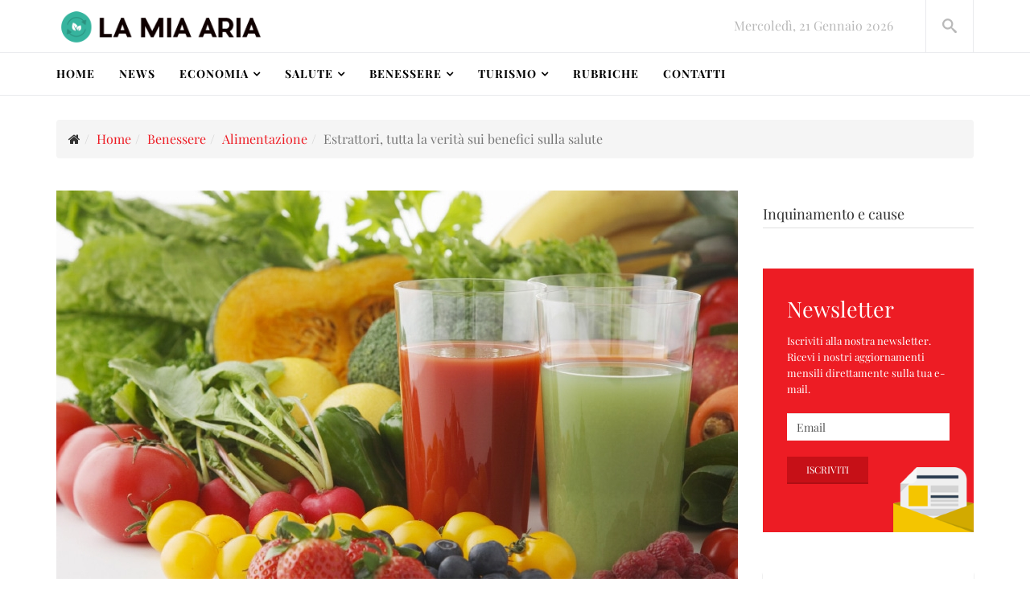

--- FILE ---
content_type: text/html; charset=utf-8
request_url: http://www.lamiaaria.it/benessere/alimentazione/265-estrattori-benefici-sulla-salute
body_size: 11154
content:
<!DOCTYPE html>
<html xmlns="http://www.w3.org/1999/xhtml" xml:lang="it-it" lang="it-it" dir="ltr">
<head>
<meta http-equiv="X-UA-Compatible" content="IE=edge">
<meta name="viewport" content="width=device-width, initial-scale=1">
<base href="http://www.lamiaaria.it/benessere/alimentazione/265-estrattori-benefici-sulla-salute" />
<meta http-equiv="content-type" content="text/html; charset=utf-8" />
<meta name="author" content="Antonella Maricini" />
<meta name="description" content="Estrattori, tutta la verità sui benefici che hanno sulla salute le verdure e la frutta trasformati in estratto." />
<title>Estrattori, tutta la verità sui benefici sulla salute</title>
<link rel="stylesheet" type="text/css" href="/media/plg_jchoptimize/assets3/gz/1/0/cacaaac66df7375fa31fcb17e83f4b68.css"/>
<link href="/templates/shaper_newedge/images/favicon.ico" rel="shortcut icon" type="image/vnd.microsoft.icon" />
<link href="http://www.lamiaaria.it/component/search/?Itemid=637&amp;catid=112&amp;id=265&amp;format=opensearch" rel="search" title="Vai La Mia Aria" type="application/opensearchdescription+xml" />
<link rel="apple-touch-icon" sizes="57x57" href="/fav/apple-icon-57x57.png">
<link rel="apple-touch-icon" sizes="60x60" href="/fav/apple-icon-60x60.png">
<link rel="apple-touch-icon" sizes="72x72" href="/fav/apple-icon-72x72.png">
<link rel="apple-touch-icon" sizes="76x76" href="/fav/apple-icon-76x76.png">
<link rel="apple-touch-icon" sizes="114x114" href="/fav/apple-icon-114x114.png">
<link rel="apple-touch-icon" sizes="120x120" href="/fav/apple-icon-120x120.png">
<link rel="apple-touch-icon" sizes="144x144" href="/fav/apple-icon-144x144.png">
<link rel="apple-touch-icon" sizes="152x152" href="/fav/apple-icon-152x152.png">
<link rel="apple-touch-icon" sizes="180x180" href="/fav/apple-icon-180x180.png">
<link rel="icon" type="image/png" sizes="192x192" href="/fav/android-icon-192x192.png">
<link rel="icon" type="image/png" sizes="32x32" href="/fav/favicon-32x32.png">
<link rel="icon" type="image/png" sizes="96x96" href="/fav/favicon-96x96.png">
<link rel="icon" type="image/png" sizes="16x16" href="/fav/favicon-16x16.png">
<link rel="manifest" href="/fav/manifest.json">
<meta name="msapplication-TileColor" content="#ffffff">
<meta name="msapplication-TileImage" content="fav/ms-icon-144x144.png">
<meta name="theme-color" content="#ffffff">
</head>
<body class="site com-content view-article no-layout no-task itemid-637 it-it ltr  sticky-header layout-fluid"><div class="sm-pusher"><div class="sm-content"><div class="sm-content-inner">
<div class="body-innerwrapper">
<header id="sp-header"><div class="container"><div class="row"><div id="sp-logo" class="col-xs-4 col-sm-3 col-md-3"><div class="sp-column "><a class="logo" href="/"><h1><img class="sp-default-logo" src="/images/logo.png" alt="La Mia Aria"></h1></a></div></div><div id="sp-top-right" class="col-sm-10 col-md-9"><div class="sp-column  sp-top-right"><div class="sp-module "><div class="sp-module-content">
<div id="sp-team110" class="sp-date ">
<div class="row-fluid">
<div class="sp-date-wrapper">
<span>
	    	Mercoledì, 21 Gennaio 2026	     	</span>
</div>
</div><!--/.row-fluid-->
</div></div></div><div class="sp-module newedge-top-search"><div class="sp-module-content"><div class="icon-top-wrapper">
<i class="icon-search top-icon"></i>
</div>
<div class="searchwrapper">
<form action="/benessere/alimentazione" method="post">
<div class="searchnewedge-top-search">
<div class="container top-search-wrapper"><div class="radon_search_input"><input name="searchword" id="mod-search-searchword" maxlength="200"  class="inputboxnewedge-top-search" type="text" size="20" value="Cerca..."  onblur="if (this.value=='') this.value='Cerca...';" onfocus="if (this.value=='Cerca...') this.value='';" /></div><div class="icon-remove-wrapper"><i id="search_close" class="icon-remove"></i></div>	<input type="hidden" name="task" value="search" />
<input type="hidden" name="option" value="com_search" />
<input type="hidden" name="Itemid" value="637" />
</div>
</form>
</div></div></div></div></div></div></div></header><section id="sp-main-menu"><div class="container"><div class="row"><div id="sp-menu" class="col-xs-8 col-sm-9 col-md-12"><div class="sp-column ">	<div class='sp-megamenu-wrapper'>
<a id="offcanvas-toggler" class="visible-sm visible-xs" href="#"><i class="fa fa-bars"></i></a>
<ul class="sp-megamenu-parent menu-fade hidden-sm hidden-xs"><li class="sp-menu-item"><a  href="/" >Home</a></li><li class="sp-menu-item"><a  href="/news" >News</a></li><li class="sp-menu-item sp-has-child"><a  href="/economia" >Economia</a><div class="sp-dropdown sp-dropdown-main sp-dropdown-mega sp-menu-full container" style=""><div class="sp-dropdown-inner"><div class="row"><div class="col-sm-12"><div class="sp-module "><div class="sp-module-content"><div class="sp-vertical-tabs">
<div class="row">
<div class="col-sm-3">
<ul class="sp-tab-btns">
<li class="active"><a href="/economia/lavoro">Lavoro</a></li>
<li class=""><a href="/economia/finanza-personale">Finanza personale</a></li>
<li class=""><a href="/economia/borsa">Borsa</a></li>
</ul>
</div>
<div class="col-sm-9">
<div class="sp-tab-content">
<div class="sp-tab-pane active">
<div class="row">
<div itemscope itemtype="http://schema.org/Article" class="col-sm-4">
<div class="sp-article-inner">
<div class="sp-overlay"></div>
<div class="sp-img-wrapper">
<a href="/economia/lavoro/268-network-marketing-italia" itemprop="url">
<img class="img-responsive" src="/images/2016/08/30/network-marketing-italia.jpg">
</a>
</div>
<div class="sp-article-info">
<h4 class="entry-title" itemprop="name">
<a href="/economia/lavoro/268-network-marketing-italia" itemprop="url">
											Network Marketing Italia										</a>
</h4>
</div>
</div>
</div>
<div itemscope itemtype="http://schema.org/Article" class="col-sm-4">
<div class="sp-article-inner">
<div class="sp-overlay"></div>
<div class="sp-img-wrapper">
<a href="/economia/77-credem-pronta-ad-offrire-nuovi-posti-di-lavoro" itemprop="url">
<img class="img-responsive" src="/images/2016/07/13/credem-pronta-ad-offrire-nuovi-posti-di-lavoro.jpg">
</a>
</div>
<div class="sp-article-info">
<h4 class="entry-title" itemprop="name">
<a href="/economia/77-credem-pronta-ad-offrire-nuovi-posti-di-lavoro" itemprop="url">
											Credem pronta ad offrire nuovi posti di lavoro										</a>
</h4>
</div>
</div>
</div>
<div itemscope itemtype="http://schema.org/Article" class="col-sm-4">
<div class="sp-article-inner">
<div class="sp-overlay"></div>
<div class="sp-img-wrapper">
<a href="/economia/78-virgin-orario-di-lavoro-fai-da-te" itemprop="url">
<img class="img-responsive" src="/images/2016/07/13/virgin-orario-di-lavoro-fai-da-te.jpg">
</a>
</div>
<div class="sp-article-info">
<h4 class="entry-title" itemprop="name">
<a href="/economia/78-virgin-orario-di-lavoro-fai-da-te" itemprop="url">
											Virgin e l'orario di lavoro fai da te										</a>
</h4>
</div>
</div>
</div>
</div>
</div>
<div class="sp-tab-pane ">
<div class="row">
<div itemscope itemtype="http://schema.org/Article" class="col-sm-4">
<div class="sp-article-inner">
<div class="sp-overlay"></div>
<div class="sp-img-wrapper">
<a href="/economia/finanza-personale/243-incrementare-i-propri-risparmi-2-semplici-consigli" itemprop="url">
<img class="img-responsive" src="/images/2017/01/11/come-risparmiare-soldi.jpg">
</a>
</div>
<div class="sp-article-info">
<h4 class="entry-title" itemprop="name">
<a href="/economia/finanza-personale/243-incrementare-i-propri-risparmi-2-semplici-consigli" itemprop="url">
											Incrementare i propri risparmi, 2 semplici consigli										</a>
</h4>
</div>
</div>
</div>
<div itemscope itemtype="http://schema.org/Article" class="col-sm-4">
<div class="sp-article-inner">
<div class="sp-overlay"></div>
<div class="sp-img-wrapper">
<a href="/economia/finanza-personale/299-come-giocare-in-borsa" itemprop="url">
<img class="img-responsive" src="/images/2017/01/11/come-giocare-in-borsa.jpg">
</a>
</div>
<div class="sp-article-info">
<h4 class="entry-title" itemprop="name">
<a href="/economia/finanza-personale/299-come-giocare-in-borsa" itemprop="url">
											Come giocare in borsa										</a>
</h4>
</div>
</div>
</div>
<div itemscope itemtype="http://schema.org/Article" class="col-sm-4">
<div class="sp-article-inner">
<div class="sp-overlay"></div>
<div class="sp-img-wrapper">
<a href="/economia/finanza-personale/297-3-consigli-per-non-ritrovarsi-senza-soldi-a-fine-mese" itemprop="url">
<img class="img-responsive" src="/images/2017/01/08/come-risparmiare-soldi.jpg">
</a>
</div>
<div class="sp-article-info">
<h4 class="entry-title" itemprop="name">
<a href="/economia/finanza-personale/297-3-consigli-per-non-ritrovarsi-senza-soldi-a-fine-mese" itemprop="url">
											3 consigli per non ritrovarsi senza soldi a fine mese										</a>
</h4>
</div>
</div>
</div>
</div>
</div>
<div class="sp-tab-pane ">
<div class="row">
<div itemscope itemtype="http://schema.org/Article" class="col-sm-4">
<div class="sp-article-inner">
<div class="sp-overlay"></div>
<div class="sp-img-wrapper">
<a href="/economia/borsa/271-quotazione-oro-come-sfruttare-il-prezzo-oro" itemprop="url">
<img class="img-responsive" src="/images/2016/09/19/investire-oro.jpg">
</a>
</div>
<div class="sp-article-info">
<h4 class="entry-title" itemprop="name">
<a href="/economia/borsa/271-quotazione-oro-come-sfruttare-il-prezzo-oro" itemprop="url">
											Quotazione oro, vediamo come sfruttare al meglio il prezzo dell’oro										</a>
</h4>
</div>
</div>
</div>
<div itemscope itemtype="http://schema.org/Article" class="col-sm-4">
<div class="sp-article-inner">
<div class="sp-overlay"></div>
<div class="sp-img-wrapper">
<a href="/economia/borsa/216-come-investire-oro" itemprop="url">
<img class="img-responsive" src="/images/2016/07/14/come-investire-oro.jpg">
</a>
</div>
<div class="sp-article-info">
<h4 class="entry-title" itemprop="name">
<a href="/economia/borsa/216-come-investire-oro" itemprop="url">
											Come investire nell’oro										</a>
</h4>
</div>
</div>
</div>
<div itemscope itemtype="http://schema.org/Article" class="col-sm-4">
<div class="sp-article-inner">
<div class="sp-overlay"></div>
<div class="sp-img-wrapper">
<a href="/economia/59-troika-significato" itemprop="url">
<img class="img-responsive" src="/images/2016/07/14/troika-significato.jpg">
</a>
</div>
<div class="sp-article-info">
<h4 class="entry-title" itemprop="name">
<a href="/economia/59-troika-significato" itemprop="url">
											Troika significato: che cosa è e chi sono i componenti										</a>
</h4>
</div>
</div>
</div>
</div>
</div>
</div>
</div>
</div>
</div>
</div></div></div></div></div></div></li><li class="sp-menu-item sp-has-child"><a  href="/salute" >Salute</a><div class="sp-dropdown sp-dropdown-main sp-dropdown-mega sp-menu-full container" style=""><div class="sp-dropdown-inner"><div class="row"><div class="col-sm-12"><div class="sp-module "><div class="sp-module-content"><div class="sp-vertical-tabs">
<div class="row">
<div class="col-sm-3">
<ul class="sp-tab-btns">
<li class="active"><a href="/salute/medicina">Medicina</a></li>
<li class=""><a href="/salute/rimedi-naturali">Rimedi Naturali</a></li>
<li class=""><a href="/salute/medicina-alternativa">Medicina Alternativa</a></li>
</ul>
</div>
<div class="col-sm-9">
<div class="sp-tab-content">
<div class="sp-tab-pane active">
<div class="row">
<div itemscope itemtype="http://schema.org/Article" class="col-sm-4">
<div class="sp-article-inner">
<div class="sp-overlay"></div>
<div class="sp-img-wrapper">
<a href="/salute/medicina/283-cellule-staminali-10-cose-da-sapere" itemprop="url">
<img class="img-responsive" src="/images/2016/11/05/banca-cellule-staminali.jpg">
</a>
</div>
<div class="sp-article-info">
<h4 class="entry-title" itemprop="name">
<a href="/salute/medicina/283-cellule-staminali-10-cose-da-sapere" itemprop="url">
											Cellule staminali, 10 cose da sapere										</a>
</h4>
</div>
</div>
</div>
<div itemscope itemtype="http://schema.org/Article" class="col-sm-4">
<div class="sp-article-inner">
<div class="sp-overlay"></div>
<div class="sp-img-wrapper">
<a href="/salute/ormone-ossa-migliora-prestazioni-atletiche-94" itemprop="url">
<img class="img-responsive" src="/images/2016/07/15/ormone-ossa-migliora-prestazioni-atletiche.jpg">
</a>
</div>
<div class="sp-article-info">
<h4 class="entry-title" itemprop="name">
<a href="/salute/ormone-ossa-migliora-prestazioni-atletiche-94" itemprop="url">
											Ormone prodotto dalle ossa migliora le prestazioni atletiche										</a>
</h4>
</div>
</div>
</div>
<div itemscope itemtype="http://schema.org/Article" class="col-sm-4">
<div class="sp-article-inner">
<div class="sp-overlay"></div>
<div class="sp-img-wrapper">
<a href="/salute/68-come-funziona-il-cuore" itemprop="url">
<img class="img-responsive" src="/images/2016/07/15/come-funziona-il-cuore.jpg">
</a>
</div>
<div class="sp-article-info">
<h4 class="entry-title" itemprop="name">
<a href="/salute/68-come-funziona-il-cuore" itemprop="url">
											Come funziona il cuore? 										</a>
</h4>
</div>
</div>
</div>
</div>
</div>
<div class="sp-tab-pane ">
<div class="row">
<div itemscope itemtype="http://schema.org/Article" class="col-sm-4">
<div class="sp-article-inner">
<div class="sp-overlay"></div>
<div class="sp-img-wrapper">
<a href="/salute/73-come-aumentare-serotonina-cervello" itemprop="url">
<img class="img-responsive" src="/images/2016/07/15/come-aumentare-serotonina.jpg">
</a>
</div>
<div class="sp-article-info">
<h4 class="entry-title" itemprop="name">
<a href="/salute/73-come-aumentare-serotonina-cervello" itemprop="url">
											Come aumentare la serotonina nel tuo cervello										</a>
</h4>
</div>
</div>
</div>
<div itemscope itemtype="http://schema.org/Article" class="col-sm-4">
<div class="sp-article-inner">
<div class="sp-overlay"></div>
<div class="sp-img-wrapper">
<a href="/salute/72-occhiaie-come-rimuoverle" itemprop="url">
<img class="img-responsive" src="/images/2016/07/15/occhiaie-come-rimuoverle.jpg">
</a>
</div>
<div class="sp-article-info">
<h4 class="entry-title" itemprop="name">
<a href="/salute/72-occhiaie-come-rimuoverle" itemprop="url">
											Occhiaie, come rimuoverle in poco tempo in modo naturale										</a>
</h4>
</div>
</div>
</div>
</div>
</div>
<div class="sp-tab-pane ">
</div>
</div>
</div>
</div>
</div>
</div></div></div></div></div></div></li><li class="sp-menu-item sp-has-child alias-parent-active"><a  href="/benessere" >Benessere</a><div class="sp-dropdown sp-dropdown-main sp-dropdown-mega sp-menu-full container" style=""><div class="sp-dropdown-inner"><div class="row"><div class="col-sm-12"><div class="sp-module "><div class="sp-module-content"><div class="sp-vertical-tabs">
<div class="row">
<div class="col-sm-3">
<ul class="sp-tab-btns">
<li class="active"><a href="/benessere/alimentazione">Alimentazione</a></li>
<li class=""><a href="/benessere/dieta">Dieta</a></li>
<li class=""><a href="/benessere/sport">Sport</a></li>
</ul>
</div>
<div class="col-sm-9">
<div class="sp-tab-content">
<div class="sp-tab-pane active">
<div class="row">
<div itemscope itemtype="http://schema.org/Article" class="col-sm-4">
<div class="sp-article-inner">
<div class="sp-overlay"></div>
<div class="sp-img-wrapper">
<a href="/benessere/alimentazione/265-estrattori-benefici-sulla-salute" itemprop="url">
<img class="img-responsive" src="/images/2016/08/08/estrattori-benefici-sulla-salute.jpg">
</a>
</div>
<div class="sp-article-info">
<h4 class="entry-title" itemprop="name">
<a href="/benessere/alimentazione/265-estrattori-benefici-sulla-salute" itemprop="url">
											Estrattori, tutta la verità sui benefici sulla salute										</a>
</h4>
</div>
</div>
</div>
<div itemscope itemtype="http://schema.org/Article" class="col-sm-4">
<div class="sp-article-inner">
<div class="sp-overlay"></div>
<div class="sp-img-wrapper">
<a href="/benessere/70-sale-no-causa-aumento-pressione" itemprop="url">
<img class="img-responsive" src="/images/2016/07/15/sale-no-causa-aumento-pressione.jpg">
</a>
</div>
<div class="sp-article-info">
<h4 class="entry-title" itemprop="name">
<a href="/benessere/70-sale-no-causa-aumento-pressione" itemprop="url">
											Il sale, non sarebbe la causa della pressione alta										</a>
</h4>
</div>
</div>
</div>
</div>
</div>
<div class="sp-tab-pane ">
<div class="row">
<div itemscope itemtype="http://schema.org/Article" class="col-sm-4">
<div class="sp-article-inner">
<div class="sp-overlay"></div>
<div class="sp-img-wrapper">
<a href="/benessere/67-benefici-mangiare-frutta-gravidanza" itemprop="url">
<img class="img-responsive" src="/images/2016/07/15/benefici-mangiare-frutta-gravidanza.jpg">
</a>
</div>
<div class="sp-article-info">
<h4 class="entry-title" itemprop="name">
<a href="/benessere/67-benefici-mangiare-frutta-gravidanza" itemprop="url">
											I benefici di mangiare frutta durante la maternità										</a>
</h4>
</div>
</div>
</div>
</div>
</div>
<div class="sp-tab-pane ">
<div class="row">
<div itemscope itemtype="http://schema.org/Article" class="col-sm-4">
<div class="sp-article-inner">
<div class="sp-overlay"></div>
<div class="sp-img-wrapper">
<a href="/benessere/sport/242-giubbotti-invernali-da-donna" itemprop="url">
<img class="img-responsive" src="/images/2017/01/03/giubbotti-invernali-da-donna.jpg">
</a>
</div>
<div class="sp-article-info">
<h4 class="entry-title" itemprop="name">
<a href="/benessere/sport/242-giubbotti-invernali-da-donna" itemprop="url">
											Giubbotti Invernali da Donna: Fay, Woolrich, Carhartt, Colmar 										</a>
</h4>
</div>
</div>
</div>
<div itemscope itemtype="http://schema.org/Article" class="col-sm-4">
<div class="sp-article-inner">
<div class="sp-overlay"></div>
<div class="sp-img-wrapper">
<a href="/benessere/69-importanza-avere-cuore-forte" itemprop="url">
<img class="img-responsive" src="/images/2016/07/15/importanza-di-avere-cuore-forte.jpg">
</a>
</div>
<div class="sp-article-info">
<h4 class="entry-title" itemprop="name">
<a href="/benessere/69-importanza-avere-cuore-forte" itemprop="url">
											L’importanza di avere un cuore forte 										</a>
</h4>
</div>
</div>
</div>
<div itemscope itemtype="http://schema.org/Article" class="col-sm-4">
<div class="sp-article-inner">
<div class="sp-overlay"></div>
<div class="sp-img-wrapper">
<a href="/benessere/143-cosa-evitare-prima-di-andare-in-palestra" itemprop="url">
<img class="img-responsive" src="/images/2016/07/15/cosa-evitare-prima-di-andare-palestra.jpg">
</a>
</div>
<div class="sp-article-info">
<h4 class="entry-title" itemprop="name">
<a href="/benessere/143-cosa-evitare-prima-di-andare-in-palestra" itemprop="url">
											Cosa evitare prima di andare in palestra?										</a>
</h4>
</div>
</div>
</div>
</div>
</div>
</div>
</div>
</div>
</div>
</div></div></div></div></div></div></li><li class="sp-menu-item sp-has-child"><a  href="/turismo" >Turismo</a><div class="sp-dropdown sp-dropdown-main sp-dropdown-mega sp-menu-full container" style=""><div class="sp-dropdown-inner"><div class="row"><div class="col-sm-12"><div class="sp-module "><div class="sp-module-content"><div class="sp-vertical-tabs">
<div class="row">
<div class="col-sm-3">
<ul class="sp-tab-btns">
<li class="active"><a href="/turismo/italia">Italia</a></li>
<li class=""><a href="/turismo/europa">Europa</a></li>
<li class=""><a href="/turismo/mondo">Mondo</a></li>
</ul>
</div>
<div class="col-sm-9">
<div class="sp-tab-content">
<div class="sp-tab-pane active">
<div class="row">
<div itemscope itemtype="http://schema.org/Article" class="col-sm-4">
<div class="sp-article-inner">
<div class="sp-overlay"></div>
<div class="sp-img-wrapper">
<a href="/turismo/italia/280-alla-scoperta-di-porto-torres-e-della-sardegna" itemprop="url">
<img class="img-responsive" src="/images/2016/10/19/cosa-vedere-in-sardegna.jpg">
</a>
</div>
<div class="sp-article-info">
<h4 class="entry-title" itemprop="name">
<a href="/turismo/italia/280-alla-scoperta-di-porto-torres-e-della-sardegna" itemprop="url">
											Alla scoperta di Porto Torres e della Sardegna										</a>
</h4>
</div>
</div>
</div>
<div itemscope itemtype="http://schema.org/Article" class="col-sm-4">
<div class="sp-article-inner">
<div class="sp-overlay"></div>
<div class="sp-img-wrapper">
<a href="/turismo/italia/272-traghetti-sardegna-come-scegliere-migliore" itemprop="url">
<img class="img-responsive" src="/images/2016/09/20/traghetti-per-la-sardegna-come-scegliere-il-migliore.jpg">
</a>
</div>
<div class="sp-article-info">
<h4 class="entry-title" itemprop="name">
<a href="/turismo/italia/272-traghetti-sardegna-come-scegliere-migliore" itemprop="url">
											Traghetti per la Sardegna, come scegliere il migliore										</a>
</h4>
</div>
</div>
</div>
<div itemscope itemtype="http://schema.org/Article" class="col-sm-4">
<div class="sp-article-inner">
<div class="sp-overlay"></div>
<div class="sp-img-wrapper">
<a href="/turismo/62-localita-del-lago-di-garda" itemprop="url">
<img class="img-responsive" src="/images/2016/07/14/localita-del-lago-di-garda.jpg">
</a>
</div>
<div class="sp-article-info">
<h4 class="entry-title" itemprop="name">
<a href="/turismo/62-localita-del-lago-di-garda" itemprop="url">
											Le località del lago di Garda										</a>
</h4>
</div>
</div>
</div>
</div>
</div>
<div class="sp-tab-pane ">
<div class="row">
<div itemscope itemtype="http://schema.org/Article" class="col-sm-4">
<div class="sp-article-inner">
<div class="sp-overlay"></div>
<div class="sp-img-wrapper">
<a href="/turismo/europa/259-6-ottime-ragione-per-visitare-dublino" itemprop="url">
<img class="img-responsive" src="/images/2016/08/02/6-ottime-ragioni-per-visitare-dublino.jpg">
</a>
</div>
<div class="sp-article-info">
<h4 class="entry-title" itemprop="name">
<a href="/turismo/europa/259-6-ottime-ragione-per-visitare-dublino" itemprop="url">
											6 ottime ragione per visitare Dublino										</a>
</h4>
</div>
</div>
</div>
<div itemscope itemtype="http://schema.org/Article" class="col-sm-4">
<div class="sp-article-inner">
<div class="sp-overlay"></div>
<div class="sp-img-wrapper">
<a href="/turismo/49-alla-scoperta-dei-migliori-parchi-della-citta-di-londra" itemprop="url">
<img class="img-responsive" src="/images/2016/07/14/un-panorama-hyde-park-autunno.jpg">
</a>
</div>
<div class="sp-article-info">
<h4 class="entry-title" itemprop="name">
<a href="/turismo/49-alla-scoperta-dei-migliori-parchi-della-citta-di-londra" itemprop="url">
											I più famosi parchi di Londra										</a>
</h4>
</div>
</div>
</div>
<div itemscope itemtype="http://schema.org/Article" class="col-sm-4">
<div class="sp-article-inner">
<div class="sp-overlay"></div>
<div class="sp-img-wrapper">
<a href="/turismo/71-una-cartolina-riviera-belga" itemprop="url">
<img class="img-responsive" src="/images/2016/07/14/una-cartolina-dal-belgio.jpg">
</a>
</div>
<div class="sp-article-info">
<h4 class="entry-title" itemprop="name">
<a href="/turismo/71-una-cartolina-riviera-belga" itemprop="url">
											Una cartolina… dalla riviera Belga 										</a>
</h4>
</div>
</div>
</div>
</div>
</div>
<div class="sp-tab-pane ">
<div class="row">
<div itemscope itemtype="http://schema.org/Article" class="col-sm-4">
<div class="sp-article-inner">
<div class="sp-overlay"></div>
<div class="sp-img-wrapper">
<a href="/turismo/airbnb-e-il-suo-appartamento-galleggiante-sulla-barriera-corallina-89" itemprop="url">
<img class="img-responsive" src="/images/2016/07/14/airbnb-casa-galleggiante-barriera-corallina.jpg">
</a>
</div>
<div class="sp-article-info">
<h4 class="entry-title" itemprop="name">
<a href="/turismo/airbnb-e-il-suo-appartamento-galleggiante-sulla-barriera-corallina-89" itemprop="url">
											Airbnb e il suo appartamento galleggiante sulla barriera corallina										</a>
</h4>
</div>
</div>
</div>
</div>
</div>
</div>
</div>
</div>
</div>
</div></div></div></div></div></div></li><li class="sp-menu-item"><a  href="/rubriche" >Rubriche</a></li><li class="sp-menu-item"><a  href="/contatti" >Contatti</a></li></ul>	</div>
</div></div></div></div></section><section id="sp-section-4"><div class="container"><div class="row"><div id="sp-breadcrumb" class="col-sm-12 col-md-12 hidden-xs"><div class="sp-column "><div class="sp-module "><div class="sp-module-content">
<ol class="breadcrumb">
<li><i class="fa fa-home"></i></li><li><a href="/" class="pathway">Home</a></li><li><a href="/benessere" class="pathway">Benessere</a></li><li><a href="/benessere/alimentazione" class="pathway">Alimentazione</a></li><li class="active">Estrattori, tutta la verità sui benefici sulla salute</li></ol>
</div></div></div></div></div></div></section><section id="sp-main-body"><div class="container"><div class="row"><div id="sp-component" class="col-sm-9 col-md-9"><div class="sp-column "><div id="system-message-container">
</div>
<article class="item item-page" itemscope itemtype="http://schema.org/Article">
<meta itemprop="inLanguage" content="it-IT" />
<div class="page-header">
<h1> Notizie sull'alimentazione | La Mia Aria </h1>
</div>
<div class="entry-image full-image"> <img
		class="caption" title="Estrattori, tutta la verità sui benefici sulla salute"		src="/images/2016/08/09/estrattori-benefici-sulla-salute_large.jpg" alt="Estrattori, tutta la verità sui benefici sulla salute" itemprop="image"/> </div>
<div class="entry-header">
<h2 itemprop="name">
									Estrattori, tutta la verità sui benefici sulla salute							</h2>
<div class="entry-header-block" itemprop="author" itemscope itemtype="http://schema.org/Person">
<div class="article-info-item-wrap">
<i class="fa fa-user"></i>
<div class="entry-time-wrapper">
<span itemprop="name" data-toggle="tooltip" title="Scritto da ">Antonella Maricini</span>
<time datetime="2016-08-09T19:53:23+00:00" itemprop="datePublished" data-toggle="tooltip" title="Data pubblicazione">
				09 Agosto 2016			</time>
</div>
</div> <!-- /.article-info-item-wrap -->
<div class="newedge-social-share">
<div class="newedge-social-share-icon">
<ul>
<li>
<div class="facebook" data-toggle="tooltip" data-placement="top" title="Share On Facebook">
<a href="#" data-type="facebook" data-url="http://www.lamiaaria.it/benessere/alimentazione/265-estrattori-benefici-sulla-salute" data-title="Estrattori, tutta la verità sui benefici sulla salute" data-description="
Alcuni decenni fa, gli estrattori erano utilizzati solo dalle persone attente alla propria salute e dalle persone in abbondante sovrappeso. Avete mai conosciuto qualcuno che nella propria cucina possedeva un estrattore o una centrifuga?

" data-media="" class="prettySocial"><i class="fa fa-facebook"></i>Share On Facebook</a>
</div>
</li>
<li>
<div class="twitter"  data-toggle="tooltip" data-placement="top" title="Share On Twitter">
<a href="#" data-type="twitter" data-url="http://www.lamiaaria.it/benessere/alimentazione/265-estrattori-benefici-sulla-salute" data-description="
Alcuni decenni fa, gli estrattori erano utilizzati solo dalle persone attente alla propria salute e dalle persone in abbondante sovrappeso. Avete mai conosciuto qualcuno che nella propria cucina possedeva un estrattore o una centrifuga?

" data-via="joomshaper" class="prettySocial">
<i class="fa fa-twitter"></i>
							Share On Twitter						</a>
</div>
</li>
<li>
<a href="#" data-toggle="tooltip" data-placement="top" title="Share On G+" data-type="googleplus" data-url="http://www.lamiaaria.it/benessere/alimentazione/265-estrattori-benefici-sulla-salute" data-description="
Alcuni decenni fa, gli estrattori erano utilizzati solo dalle persone attente alla propria salute e dalle persone in abbondante sovrappeso. Avete mai conosciuto qualcuno che nella propria cucina possedeva un estrattore o una centrifuga?

" class="prettySocial"><i class="fa fa-google-plus"></i></a>
</li>
<li>
<a href="#" data-toggle="tooltip" data-placement="top" title="Share On Linkedin" data-type="linkedin" data-url="http://www.lamiaaria.it/benessere/alimentazione/265-estrattori-benefici-sulla-salute" data-title="Estrattori, tutta la verità sui benefici sulla salute" data-description="
Alcuni decenni fa, gli estrattori erano utilizzati solo dalle persone attente alla propria salute e dalle persone in abbondante sovrappeso. Avete mai conosciuto qualcuno che nella propria cucina possedeva un estrattore o una centrifuga?

" data-via="joomshaper" data-media="" class="prettySocial"><i class="fa fa-linkedin"></i></a>
</li>
<li>
<a href="#" data-toggle="tooltip" data-placement="top" title="Share On Pinterest" data-type="pinterest" data-url="http://www.lamiaaria.it/benessere/alimentazione/265-estrattori-benefici-sulla-salute" data-description="
Alcuni decenni fa, gli estrattori erano utilizzati solo dalle persone attente alla propria salute e dalle persone in abbondante sovrappeso. Avete mai conosciuto qualcuno che nella propria cucina possedeva un estrattore o una centrifuga?

" data-media="" class="prettySocial"><i class="fa fa-pinterest"></i></a>
</li>
</ul>
</div>
</div>
</div>
</div>
<div itemprop="articleBody">
<div class="row">
<div class="col-md-6">
<!-- La Mia Aria Top -->
<ins class="adsbygoogle"
     style="display:inline-block;width:336px;height:280px"
     data-ad-client="ca-pub-4376850616965538"
     data-ad-slot="4738458436"></ins>
</div>
<div class="col-md-6">
<p class="lead">
Alcuni decenni fa, gli estrattori erano utilizzati solo dalle persone attente alla propria salute e dalle persone in abbondante sovrappeso. Avete mai conosciuto qualcuno che nella propria cucina possedeva un estrattore o una centrifuga?
</p>
</div>
</div>
<p>
Ora, grazie all’aumento della presenza di questo elettrodomestico nelle trasmissioni salutiste e nel web è esplosa una vera e propria mania. Sempre più persone, si stanno decidendo a utilizzare gli estrattori per perdere peso, pulire il proprio organismo o consumare più sostanze nutritive. I negozi dove acquistare una centrifuga o un estratto sono sempre di più, e anche questo ne ha garantita la diffusione.
</p>
<p>
Ogni giorno, sempre più persone si domandano se bere gli estratti di frutta e verdura può realmente portare dei benefici alla salute. Se le spremute possono realmente fare perdere peso. Spesso trovare una risposta chiara a questa domanda è molto difficile, poiché ogni persona e il suo metabolismo è differente da quello di un’altra persona. Prima d’iniziare una dieta ricca di centrifughe e frullati di frutta e verdura, è sempre bene recarsi dal proprio dietologo per un consulto. Solo un medico è in grado di analizzare la nostra situazione e fornirci una serie d’indicazioni su cosa è meglio mangiare e cosa non assumere nei pasti della giornata.
</p>
<h2>
Che cosa è esattamente un estrattore?
</h2>
<br>
<!-- La Mia Aria Bottom -->
<ins class="adsbygoogle"
     style="display:block"
     data-ad-client="ca-pub-4376850616965538"
     data-ad-slot="2637773233"
     data-ad-format="auto"></ins>
<br>
<p>
  Un <a href="http://www.estrattoredisuccoafreddo.it/" title="estrattore"><strong>estrattore</strong></a>, è un elettrodomestico che estrae del succo dalla frutta e dalla verdura fresca. Normalmente sono di piccole dimensioni, all’incirca come quelle di un spremiagrumi elettrico e hanno un prezzo che può variare dai 100 ai 500 €. Bere il succo di verdura e frutta fresca significa consumare l’acqua contenuta al loro interno e buona parte delle vitamine e dei minerali che possono offrirvi. Tuttavia, la polpa e la fibra non vengono incluse nel succo, anche se possono offrire molti benefici alla vostra salute.
</p>
<p>
<strong>Nota bene</strong>: alcune centrifughe di buona qualità riescono a ridurre al minimo gli scarti della centrifuga. In questo modo, parte della polpa è si viene a trovare nel succo. Il succo sarà più denso, ma allo stesso tempo conterrà più principi attivi.
</p>
<h3>
Quali sono i principali tipi di estrattori sul mercato?
</h3>
<br>
<p>
Principalmente gli estrattori presenti sul mercato si possono suddividere in tre categorie, che si differenziano per la velocità e la temperatura di spremitura e dal metodo con cui “spremono” la verdura o la frutta.
</p>
<h4>
Estrattori “veloci”
</h4>
<br>
<p>
Questo tipo di estrattore è una delle varietà più comuni, tra quelle che si possono trovare sul mercato. Un estrattore veloce (o centrifuga) macina la frutta e la verdura e poi spinge la polpa attraverso un colino facendo girare il composto a una velocità elevata.
<br><br>
La polpa è estratta ed espulsa in un apposito vano, di solito in prossimità del retro dell’estrattore. Questo tipo di estrattore produce un succo molto velocemente, ma allo stesso tempo tende a estrarre meno succo di altre tipologie di centrifughe. Inoltre, questo tipo di estrattore produce più calore durante la lavorazione del composto.
</p>
<h4>
Estrattore “lento”
</h4>
<p>
Gli estrattori lenti producono un succo in due fasi distinte, e hanno una o due marce. Nella prima fase, schiacciano la frutta e la verdura. Nella seconda, la spremono per estrarre tutto il succo presente al loro interno. Questo tipo di centrifuga, impiega più tempo per completare l’operazione di estrazione del succo e tendono a essere più costose se paragonate alla maggior parte delle centrifughe in commercio.
<br><br>
Questi estrattori, producono un succo dalla polpa più densa ma che contiene più sostanze nutritive al suo interno. La bassa velocità di rotazione durante l’estrazione, riduce al minimo il surriscaldamento del composto mantenendo intatti quasi tutti i principi attivi presenti al suo interno.
</p><p>
<div style="float:left;margin:6px 15px 2px 2px;">
<!-- www.lamiaaria.it -->
<ins class="adsbygoogle"
	style="display:block;"
	data-ad-client="ca-pub-4376850616965538"
	data-ad-slot="8343863235"
	data-ad-format="rectangle"
	data-ad-type="text_image"
	data-color-border="FFFFFF"
	data-color-bg="FFFFFF"
	data-color-link="0088CC"
	data-color-text="555555"
	data-color-url="AAAAAA"></ins>
</div></p>
<h4>Estrattori “Whole Food”
</h4>
<br>
<p>
Queste centrifughe sono quasi scomparse dal mercato, poiché sono dei modelli che utilizzano delle lame affilate ad alta velocità per tagliare e ridurre in polpa la frutta e la verdura. Questi elettrodomestici normalmente non hanno un cassetto per la raccolta separata della polpa.
</p>
<h3>
Differenza tra frullati ed estrattori
</h3>
<p>
I succhi di frutta fresca non devono essere confusi con i frullati, che di solito sono prodotti mediante un frullatore, un robot da cucina o uno spremiagrumi a alta potenza. Questi elettrodomestici, creano un composto che comprende la pasta fibrosa presente nella frutta e nella verdura. Questa pasta fibrosa, negli estrattori di ultima generazione non è presente che in minima parte nel prodotto che si ottiene alla fine dell’estrazione.
</p>
<p>
Il prodotto degli estrattori, vista la minor presenza di sostanza fibrosa al suo interno, è più facilmente digeribile di quello prodotto dalle centrifughe.
</p>
<p>
Chi consuma abitualmente gli estratti, afferma che il succo è più nutriente del consumo della frutta mangiata singolarmente. Quest’affermazione è vera in parte, poiché con i frullati s’ingerisce una quantità maggiore di frutta, avendo rimosso tutte le parti fibrose dal prodotto ottenuto.
</p>
<p>
Se si utilizza una centrifuga o un frullatore, il risultato finale sarà simile se non uguale a quello del frutto intero.
</p>
<h3>
L’estratto migliorerà la mia salute?
</h3>
<br>
<p>
Bere un estratto non è più sano di mangiare frutta e verdura fresca. Quado si equivale il peso del succo di frutta, l’ammontare di vitamine e di minerali è lo stesso. In effetti, in alcuni casi è possibile che sia anche inferiore se si calcolano le fibre che sono scartate durante il processo di estrazione. Al contrario di quello che affermano molti consumatori di succhi, il corpo umano non assorbe migliori nutrimenti se sono in forma di succo.
</p>
<p>
Detto questo, non vogliamo dire che il succo non contiene sostanze nutritive, ma che ne contiene in egual misura a quello del consumare i prodotti freschi.
</p>
<p>
Se l’estrazione vi porta a consumare più frutta e verdura, questa è sicuramente una cosa buona per la vostra salute e il vostro corpo. Tuttavia, si possono avere gli stessi benefici inserendo nella propria dieta quotidiana frutta e verdura fresca in abbondanza. Se il vostro obiettivo è migliorare la vostra salute, questa è sicuramente una soluzione valida.</p>
</div>
<dl class="article-info">
<!-- <dt class="article-info-term"></dt> -->
<!-- 							 -->
<!--
										 -->
<!-- 							 -->
<dd class="comment">
<i class="fa fa-comments-o"></i>
<span class="comments-anchor">
<a href="http://www.lamiaaria.it/benessere/alimentazione/265-estrattori-benefici-sulla-salute#sp-comments">COMMENTS <fb:comments-count href=http://www.lamiaaria.it/benessere/alimentazione/265-estrattori-benefici-sulla-salute></fb:comments-count></a>
</span>
</dd>
</dl>
<!-- // END:: has module add condition -->
<!-- 					 -->
<div class="sp-social-share clearfix"><ul><li><iframe src="//www.facebook.com/plugins/like.php?href=http://www.lamiaaria.it/benessere/alimentazione/265-estrattori-benefici-sulla-salute&amp;layout=button_count&amp;show_faces=false&amp;width=105&amp;action=like&amp;colorscheme=light&amp;height=21" scrolling="no" frameborder="0" style="border:none; overflow:hidden; width:105px; height:21px;" allowTransparency="true"></iframe></li><li><a href="//twitter.com/share" class="twitter-share-button" data-url="http://www.lamiaaria.it/benessere/alimentazione/265-estrattori-benefici-sulla-salute" data-text="Estrattori, tutta la verità sui benefici sulla salute" data-lang="en">tweet</a> </li><li><div class="g-plusone" data-size="medium" data-href=""></div>
</li><li><a href="//pinterest.com/pin/create/button/?url=" class="pin-it-button" count-layout="horizontal"><img border="0" src="//assets.pinterest.com/images/PinExt.png" title="Pin It" /></a></li></ul></div>	<div id="sp-comments">
<div id="fb-root"></div>
<div class="fb-comments" data-href="http://www.lamiaaria.it/benessere/alimentazione/265-estrattori-benefici-sulla-salute" data-numposts="10" data-width="700" data-colorscheme="light"></div>
</div>
</article>
</div></div><div id="sp-right" class="col-sm-3 col-md-3"><div class="sp-column class2"><div class="sp-module .fixed"><h3 class="sp-module-title">Inquinamento e cause</h3><div class="sp-module-content">
<div class="custom.fixed"  >
</div>
</div></div><div class="sp-module  newedge-newsletter"><div class="sp-module-content"><div class="acymailing_module newedge-newsletter" id="acymailing_module_formAcymailing32951">
<div class="acymailing_fulldiv" id="acymailing_fulldiv_formAcymailing32951"  >
<form id="formAcymailing32951" action="/benessere/alimentazione" onsubmit="return submitacymailingform('optin','formAcymailing32951')" method="post" name="formAcymailing32951"  >
<div class="acymailing_module_form" >
<div class="acymailing_introtext"><p class="news-letter-title" style="font-size: 27px;">Newsletter</p>
<p style="font-size: 13px;">Iscriviti alla nostra newsletter. <br />Ricevi i nostri aggiornamenti mensili direttamente sulla tua e-mail.</p></div>	<div class="acymailing_form">
<p class="onefield fieldacyemail" id="field_email_formAcymailing32951">	<span class="acyfield_email acy_requiredField"><input id="user_email_formAcymailing32951"  onfocus="if(this.value == 'Email') this.value = '';" onblur="if(this.value=='') this.value='Email';" class="inputbox" type="text" name="user[email]" style="width:80%" value="Email" title="Email" /></span>
</p>
<p class="acysubbuttons">
<input class="button subbutton btn btn-primary" type="submit" value="Iscriviti" name="Submit" onclick="try{ return submitacymailingform('optin','formAcymailing32951'); }catch(err){alert('The form could not be submitted '+err);return false;}"/>
</p>
</div>
<input type="hidden" name="ajax" value="0"/>
<input type="hidden" name="acy_source" value="module_126" />
<input type="hidden" name="ctrl" value="sub"/>
<input type="hidden" name="task" value="notask"/>
<input type="hidden" name="redirect" value="http%3A%2F%2Fwww.lamiaaria.it%2Fbenessere%2Falimentazione%2F265-estrattori-benefici-sulla-salute"/>
<input type="hidden" name="redirectunsub" value="http%3A%2F%2Fwww.lamiaaria.it%2Fbenessere%2Falimentazione%2F265-estrattori-benefici-sulla-salute"/>
<input type="hidden" name="option" value="com_acymailing"/>
<input type="hidden" name="hiddenlists" value="1"/>
<input type="hidden" name="acyformname" value="formAcymailing32951" />
</div>
</form>
</div>
</div>
</div></div><div class="sp-module "><div class="sp-module-content"><div class="noscript">
<nav id="off-menu_171" class="off-menu_171 sm-menu ">
<div class="sm-levels">
<div class="sm-level level1"><dl class="level1">
<dt class="level1 off-nav-590 parent first">
<div class="inner">
<div class="link"><a data-text="Inquinamento aria" href="/inquinamento-aria">Inquinamento aria</a></div>
</div>
</dt>
<dd class="level1 off-nav-590 parent first">
<div class="sm-level level2"><dl class="level2">
<dt class="level2 off-nav-691 notparent first">
<div class="inner">
<div class="link"><a data-text="L'atmosfera" href="/inquinamento-aria/atmosfera">L'atmosfera</a></div>
</div>
</dt>
<dd class="level2 off-nav-691 notparent first">
</dd>
</dl></div></dd> </dl></div>
</div>
</nav></div>
</div></div><div class="sp-module "><h3 class=".scroll.fixed"></h3><div class="sp-module-content"><div class="noscript">
<nav id="off-menu_175" class="off-menu_175 sm-menu ">
<h3 class="sm-head">
<span class="sm-title">Categoria Benessere</span>
</h3>
<div class="sm-levels">
<div class="sm-level level1"><dl class="level1">
<dt class="level1 off-nav-637 notparent opened active first">
<div class="inner">
<div class="link"><a data-text="Alimentazione" href="/benessere/alimentazione">Alimentazione</a></div>
</div>
</dt>
<dd class="level1 off-nav-637 notparent opened active first">
</dd>
<dt class="level1 off-nav-638 notparent">
<div class="inner">
<div class="link"><a data-text="Dieta" href="/benessere/dieta">Dieta</a></div>
</div>
</dt>
<dd class="level1 off-nav-638 notparent">
</dd>
<dt class="level1 off-nav-639 notparent">
<div class="inner">
<div class="link"><a data-text="Ricette" href="/benessere/ricette">Ricette</a></div>
</div>
</dt>
<dd class="level1 off-nav-639 notparent">
</dd>
<dt class="level1 off-nav-640 notparent">
<div class="inner">
<div class="link"><a data-text="Sport" href="/benessere/sport">Sport</a></div>
</div>
</dt>
<dd class="level1 off-nav-640 notparent">
</dd>
</dl></div>
</div>
</nav></div>
</div></div></div></div></div></div></section><section id="sp-bottom"><div class="container"><div class="row"><div id="sp-bottom1" class="col-sm-6 col-md-3"><div class="sp-column "><div class="sp-module "><div class="sp-module-content">
<div class="custom"  >
<p><img src="/images/logo.png" alt="La Mia Aria" /></p>
<p>Portale gratuito di informazione sull'ambiente, l'ecologia e il benessere</p>
</div>
</div></div></div></div><div id="sp-bottom2" class="col-sm-6 col-md-3"><div class="sp-column "><div class="sp-module "><div class="sp-module-content">
<div class="custom"  >
<p>
<br>
</p><p>Riproduzione dei testi, anche parziale, tassativamente vietata.<br> Sito soggetto a controllo antiplagio DMCA e CopyScape</p></div>
</div></div></div></div><div id="sp-bottom3" class="col-sm-6 col-md-3"><div class="sp-column "><div class="sp-module "><div class="sp-module-content">
<div class="custom"  >
<p>
<br>
</p></div>
</div></div></div></div><div id="sp-bottom4" class="col-sm-6 col-md-3"><div class="sp-column "><div class="sp-module bottom-menu pull-left"><h3 class="sp-module-title">Link utili</h3><div class="sp-module-content"><ul class="nav menu">
<li class="item-535"><a href="/contatti" >Contatti</a></li><li class="item-537"><a href="/cookie-policy" title="Cookie Policy" >Cookie Policy</a></li><li class="item-677"><a href="/privacy-policy" title="Privacy Policy" >Privacy Policy</a></li></ul>
</div></div></div></div></div></div></section><footer id="sp-footer"><div class="container"><div class="row"><div id="sp-footer1" class="col-sm-6 col-md-6"><div class="sp-column "><span class="sp-copyright"> Copyright © 2016 <a href="http://www.lamiaaria.it">La Mia Aria.</a> All rights reserved.</span></div></div><div id="sp-footer2" class="col-sm-6 col-md-6"><div class="sp-column "><div class="sp-module "><div class="sp-module-content">
<div class="custom"  >
<p>Design &amp; Development by <a href="http://www.marchetti.pro">marchetti.pro</a></p></div>
</div></div></div></div></div></div></footer>
<div class="offcanvas-menu">
<a href="#" class="close-offcanvas"><i class="fa fa-remove"></i></a>
<div class="offcanvas-inner">
<div class="sp-module "><div class="sp-module-content"><ul class="nav menu">
<li class="item-437"><a href="/" >Home</a></li><li class="item-598"><a href="/news" >News</a></li><li class="item-601"><a href="/economia" >Economia</a></li><li class="item-627"><a href="/salute" >Salute</a></li><li class="item-636 alias-parent-active"><a href="/benessere" >Benessere</a></li><li class="item-614"><a href="/turismo" >Turismo</a></li><li class="item-645"><a href="/rubriche" >Rubriche</a></li><li class="item-521"><a href="/contatti" >Contatti</a></li></ul>
</div></div><div class="sp-module "><h3 class="sp-module-title">Search</h3><div class="sp-module-content"><div class="search">
<form action="/benessere/alimentazione" method="post">
<input name="searchword" id="mod-search-searchword" maxlength="200"  class="inputbox search-query" type="text" size="20" placeholder="Cerca..." />	<input type="hidden" name="task" value="search" />
<input type="hidden" name="option" value="com_search" />
<input type="hidden" name="Itemid" value="637" />
</form>
</div>
</div></div>
</div>
</div>
</div>
<div class="rstboxes" data-site="118b6acd1d4c67b1f6eaa6296cd951f9" data-debug="0" >
<div id="rstbox_1"  class="rstbox rstbox_bottom-center rstbox_custom  rstbox-center-h rstbox_shd_1 formVer" data-settings='{"delay":"0","transitionin":"rstbox.slideUpIn","transitionout":"rstbox.slideUpOut","duration":"400","autohide":"1","closeopened":"0","preventpagescroll":false,"testmode":"0","autoclose":"2500"}' data-trigger="pageload" data-cookietype="seconds" data-cookie="2000" data-title="Eu cookie" style="max-width:auto;height:auto;background-color:#444444;color:#ffffff;border:none 15px #5db75d;border-radius:0px;padding:20px;z-index:99999">
<a class="rstbox-close rstbox_clbtn_default" href="#">&times;</a>
<div class="rstbox-container">
<div class="rstbox-content">
				Per offrire una migliore esperienza di navigazione, per avere statistiche sulle nostre campagne promozionali e sull’uso dei nostri servizi da parte dell’utenza, per farti visualizzare contenuti pubblicitari in linea con le tue preferenze ed esigenze, questo sito usa cookie anche di terze parti. Chi sceglie di chiudere questo banner o di proseguire nella navigazione cliccando al di fuori di esso esprime il consenso all'uso dei cookie. <br>
Per saperne di più o per modificare le tue preferenze sui cookie consulta la nostra <a href="http://www.lamiaaria.it/privacy-policy" title="Cookie Policy">Cookie policy</a>	</div>
</div>
</div>
</div>
</div></div></div> <script type="application/javascript" src="/media/plg_jchoptimize/assets3/gz/1/0/0f772927b408751695300897c40291d3.js"></script>
</body>
</html>